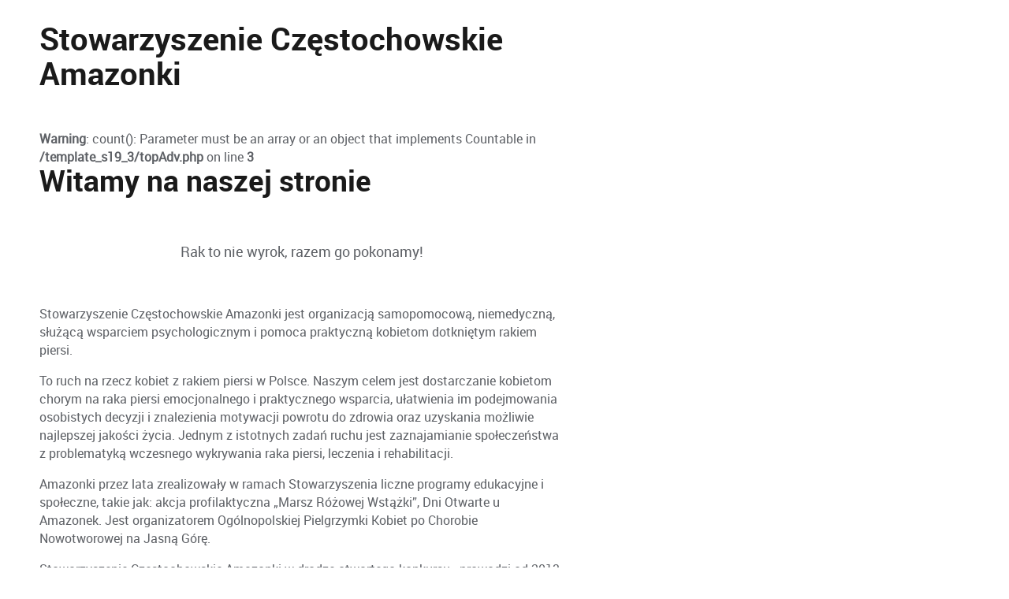

--- FILE ---
content_type: text/html; charset=utf-8
request_url: http://czestochowskieamazonki.pl/index.php?print=1
body_size: 2199
content:
<!DOCTYPE html>
<html xmlns="http://www.w3.org/1999/xhtml" dir="ltr" lang="pl" xml:lang="pl">
<head>
<title>Stowarzyszenie Częstochowskie Amazonki</title>
<meta name="description" content="" />
<meta name="keywords" content="" />
<meta name="author" content="PAD" />
<meta name="revisit-after" content="3 days" />
<meta name="robots" content="all" />
<meta name="robots" content="index, follow" />
<meta charset="UTF-8" />

<script type="text/javascript" src="http://czestochowskieamazonki.pl/template_s19_3/js/jquery.min.js"></script>
<script type="text/javascript" src="http://czestochowskieamazonki.pl/template_s19_3/js/jquery.mousewheel.js"></script>
<script type="text/javascript" src="http://czestochowskieamazonki.pl/template_s19_3/js/jquery.fancybox.js"></script>
<script type="text/javascript" src="http://czestochowskieamazonki.pl/template_s19_3/js/jquery.easing.js"></script>
<script type="text/javascript" src="http://czestochowskieamazonki.pl/template_s19_3/js/jquery.dropdown.js"></script>
<script type="text/javascript" src="http://czestochowskieamazonki.pl/template_s19_3/js/jquery.flexslider.js"></script>
<script type="text/javascript" src="http://czestochowskieamazonki.pl/template_s19_3/js/common.js"></script>
<script type="text/javascript" src="http://czestochowskieamazonki.pl/template_s19_3/js/swfobject.js"></script>
<script type="text/javascript" src="http://czestochowskieamazonki.pl/template_s19_3/js/fix_flash.js"></script>
<link rel="stylesheet" media="all" type="text/css" href="http://czestochowskieamazonki.pl/template_s19_3/css/fonts.css"/>
<link rel="stylesheet" media="all" type="text/css" href="http://czestochowskieamazonki.pl/template_s19_3/css/style.css"/>
<link rel="stylesheet" media="all" type="text/css" href="http://czestochowskieamazonki.pl/template_s19_3/css/jquery.fancybox.css"/>
<link rel="stylesheet" media="all" type="text/css" href="http://czestochowskieamazonki.pl/template_s19_3/css/addition.css"/>
<link rel="stylesheet" media="all" type="text/css" href="http://czestochowskieamazonki.pl/template_s19_3/css/print.css"/>
<link rel="shortcut icon" href="http://czestochowskieamazonki.pl/template_s19_3/images/favicon.ico" />
</head>
<body>	<script type="text/javascript">
	    print();
    </script>    
    
    <div id="content">
        <div id="content_txt">
        <h1 style="line-height: 1.1em">Stowarzyszenie Częstochowskie Amazonki</h1>
		<h2 class="hide">Strona główna</h2>
	<br />
<b>Warning</b>:  count(): Parameter must be an array or an object that implements Countable in <b>/template_s19_3/topAdv.php</b> on line <b>3</b><br />

    
	<ul class="printers printers-start">
    	<li><a href="/index.php?print=1" target="_blank" ><img src="template_s19_3/images/butPrint.png" alt="Drukuj zawartość bieżącej strony" id="btnPrint" /></a></li>
    </ul>

<div id="welcome"><h3>Witamy <span class="dot"></span><span>na naszej stronie</span></h3><p style="text-align: center;"><span style="font-size: large;"> </span></p>
<p style="text-align: center;"><span style="font-size: large;">Rak to nie wyrok, razem go pokonamy!</span></p>
<p> </p>
<p>Stowarzyszenie Częstochowskie Amazonki jest organizacją samopomocową, niemedyczną, służącą wsparciem psychologicznym i pomoca praktyczną kobietom dotkniętym rakiem piersi.</p>
<p>To ruch na rzecz kobiet z rakiem piersi w Polsce. Naszym celem jest dostarczanie kobietom chorym na raka piersi emocjonalnego i praktycznego wsparcia, ułatwienia im podejmowania osobistych decyzji i znalezienia motywacji powrotu do zdrowia oraz uzyskania możliwie najlepszej jakości życia. Jednym z istotnych zadań ruchu jest zaznajamianie społeczeństwa z problematyką wczesnego wykrywania raka piersi, leczenia i rehabilitacji.</p>
<p>Amazonki przez lata zrealizowały w ramach Stowarzyszenia liczne programy edukacyjne i społeczne, takie jak: akcja profilaktyczna „Marsz Różowej Wstążki”, Dni Otwarte u Amazonek. Jest organizatorem Ogólnopolskiej Pielgrzymki Kobiet po Chorobie Nowotworowej na Jasną Górę.</p>
<p>Stowarzyszenie Częstochowskie Amazonki w drodze otwartego konkursu   prowadzi od 2013 roku Częstochowskie Centrum Aktywności Seniorów - miejsce przyjazne Seniorom.</p>
<p><strong>Ruch Amazonek liczy obecnie</strong><strong> </strong> ok. 20 tys. członkiń, zrzeszonych w 207 Klubach i filiach, które w 1993 r. utworzyły Federację Polskich Klubów Kobiet po Mastektomii "Amazonki" <strong>z siedzibą w Warszawie, która następnie została przeniesiona do Poznania i obecnie działa jako Federacja Stowarzyszeń Amazonki</strong><strong>. </strong>Federacja jest członkiem międzynarodowych organizacji: "Reach to Recovery" i "Europa Donna".</p>
<p>Naszym symbolem stała się naturalnie Amazonka. Nawiązujemy w ten sposób do starożytnych Amazonek, kobiet niezwykle silnych, gotowych w walce o przetrwanie pozbawić się piersi. I taka jest każda z nas.</p></div><div class="socialWrapper"><div class="FBLike"><iframe src='http://www.facebook.com/plugins/like.php?href=http%3A%2F%2Fczestochowskieamazonki.pl%2F&amp;layout=standard&amp;show_faces=true&amp;width=400&amp;action=like&amp;font=tahoma&amp;colorscheme=&amp;height=32&amp;show_faces=false'  ></iframe></div><div class="Twitter"><iframe src="//platform.twitter.com/widgets/tweet_button.html" ></iframe></div><div class="clear"></div></div>        </div>
    </div>
    <div class="clear"></div>
</body>
</html>

--- FILE ---
content_type: text/css
request_url: http://czestochowskieamazonki.pl/template_s19_3/css/style.css
body_size: 6008
content:
body {color: #5e6166; margin: 0; padding: 0; font-family: robotoRegular, Tahoma, Arial, Helvetica, sans-serif; font-size: 1em; line-height: 1.438em; background: #dfdfdf}

/* Default */
form, fieldset {margin: 0; padding: 0; border: none}
legend {position:absolute; left: -9000em}
input, select, textarea {font-size: 1em; font-family: robotoRegular, Tahoma, Arial, Helvetica, sans-serif}

h2, h3, h4, h5, h6 {font-weight: normal; font-family: robotoBold; color: #1a1a1a; line-height: 1em}

blockquote {border-left: 5px solid #FF6699; padding: 5px 20px; margin: 0 10px}

a img {border: none}

/* Tools */
.hide {position: absolute; top: 0; left: -9000em; width: 1px; height: 1px;}
.clear {clear: both; padding: 0; margin: 0; font-size: 1px; line-height: 0; height:0;}
.br {display: block}
.bolder {font-weight: bold}
.noMargin {margin: 0}
.noOutline {outline: none !important}

/* Table */
table {border-collapse: collapse; border: 1px solid #FF6699}
table th {font-weight: bold; padding: 8px 10px 6px 10px; background: #FF6699; color: #fff; font-weight: normal; font-family: robotoBold, Tahoma, Arial, Helvetica, sans-serif; font-size: 1em; border: 1px solid #dfdfdf}
table td {padding: 5px; border: 1px solid #FF6699}

/* Skip linki*/
.skipLinks {margin: 0; padding: 0; position: absolute; top: 0; list-style: none;}
.skipLinks a {display: inline; left: -9000em; padding:5px 10px 7px 10px; position: absolute; text-decoration: none; z-index: 200; width: 150px; text-align: center} 
.skipLinks a:hover, .skipLinks a:focus, .skipLinks a:active {background: #FF0066; color: #fff; left: 0; top: 0; position: absolute; font-weight: normal; outline: 2px solid #fff}

/* Cookies */
#cookiesMsgWrp {width: 100%; background: #FF6699; color: #fff; overflow: hidden}
#cookiesMsg {width: 990px; margin: 0 auto; padding: 10px}
#cookiesMsg p {margin: 0}
#cookiesMsg a, #cookiesMsg a:visited {color: #fff; text-decoration: underline}
#cookiesMsg a:hover, #cookiesMsg a:focus {text-decoration: none}
#cookiesMsg a:focus {outline: 2px solid #fff}
#cookiesMsg a:hover:active {background: transparent; color: #fff; outline: none}

#mainWrapper {background: url("../images/bgMain.png") no-repeat center top}

/* Header */
#headerWrapper {width: 100%; height: 652px}
#header {width: 990px; margin: 0 auto; position: relative; z-index: 2; height: 652px}

#headerName {height: 130px; width: 530px; margin: 0 0 0 20px; overflow: hidden; padding: 36px 0 0 0}
#headerLogo {display: table-cell; vertical-align: middle; padding-right: 20px; min-width: 90px; height: 130px}
#headerLogo a, #headerLogo a:visited {color: #fff; padding: 5px; outline: none; display: inline-block; margin-left: 2px}
#headerLogo a:hover {text-decoration: none}
#headerLogo a:focus {outline: 2px solid #fff}
#headerLogo a:hover:active {outline: none !important}
#headerLogo p {display: block; margin: 0}

#mainHead {color: #fff; font-family: robotoBold; font-size: 1.563em; font-weight: normal; margin: 0; display: table-cell; vertical-align: middle; line-height: 1em; text-align: left}

#fontWrapper {position: absolute; right: 120px; top: 17px; font-size: 0.875em; color: #fff}
#fonts {position: relative}
#fontWrapper p {margin: 0 0 0 0; display: inline-block; vertical-align: top}
#fontWrapper ul {margin: 3px 0 0 0; padding: 0; display: inline-block; vertical-align: top}
#fontWrapper li {list-style-type: none; display: inline-block; vertical-align: top}
.fontDefault {margin-left: 17px}
.fontBigger {margin-left: 6px}
.fontBig {margin-left: 2px; margin-right: 20px}
#fontWrapper a:focus {outline: 2px solid #FFFFFF}
#fontWrapper a:hover:active {outline: none}

#contrast {position: absolute; right: 20px; top: 14px; font-size: 0.875em; margin: 0 0 0 0; color: #fff}
#contrast a, #contrast a:visited {display: block; padding: 3px 3px 4px 3px; color: #fff; text-decoration: none}
#contrast a:hover {text-decoration: underline; color: #FFFFFF}
#contrast a:focus {outline: 2px solid #FFFFFF; text-decoration: none}
#contrast a:hover:active {text-decoration: underline; outline: none}
#contrast img {margin-left: 10px; vertical-align: -4px}

#mobile {position: absolute; right: 315px; top: 10px; font-size: 0.875em; margin: 4px 0 0 0}
#mobile a, #mobile a:visited {display: block; padding: 3px 2px; color: #fff; text-decoration: none}
#mobile a:hover {text-decoration: underline; color: #FFFFFF}
#mobile a:focus {outline: 2px solid #FFFFFF; text-decoration: none}
#mobile a:hover:active {text-decoration: underline; outline: none}
#mobile img {margin-left: 10px; vertical-align: -6px}

#bip {position: absolute; right: 285px; top: 85px; margin: 0}
#bip a {padding: 2px}
#bip a:focus {outline: 2px solid #FFFFFF;}
#bip a:hover:active {outline: none}

/* Search */
#searchWrapper {position: absolute; right: 0; top: 75px}
#searchForm {position: relative}
.inSearch {border: 2px solid transparent; line-height: 56px; height: 56px; -webkit-border-top-left-radius: 15px; -webkit-border-bottom-right-radius: 15px; -moz-border-radius-topleft: 15px; -moz-border-radius-bottomright: 15px; border-top-left-radius: 15px; border-bottom-right-radius: 15px; background: #fff; padding: 0 50px 0 20px; width: 190px}
.inSearch:focus {background: #000; color: #fff; border-color: #FF6699}
.btnSearch {position: absolute; right: 15px; top: 17px}
.btnSearch:focus {outline: 2px solid #FF6699}
.btnSearch:hover:active {outline: none}

/* Top menu */
#menuTop {position: absolute; left: 0; top: 165px; width: 990px; font-family: robotoBold; z-index: 20}
#menuTop ul {margin: 0; padding: 0}
#menuTop ul li {list-style-type: none; display: inline-block; position: relative}

#menuTop ul li a, #menuTop ul li a:visited {font-size: 1.125em; text-decoration: none; color: #fff; background: url("../images/menuTopSep.png") no-repeat left 18px; padding: 20px 25px 18px 25px; transition: all 0.3s linear; -webkit-transition: all 0.3s linear; -moz-transition: all 0.3s linear; -o-transition: all 0.3s linear; display: block}
#menuTop ul li a:hover, #menuTop ul li a:focus, #menuTop ul li.hover a, #menuTop ul li a.selected {color: #FF6699}
#menuTop ul li:first-child a {background-image: none}

#menuTop ul li ul {position: absolute; left: -9000em; top: 51px; background: url("../images/bgMenuTop.png") no-repeat; width: 215px; -webkit-border-bottom-left-radius: 15px; -moz-border-radius-bottomleft: 15px; border-bottom-left-radius: 15px; padding-top: 8px; overflow: hidden; margin: 2px}
#menuTop ul li.hover ul {left: 25px}
#menuTop ul li ul li {display: block}
#menuTop ul li ul li:first-child {-webkit-border-top-right-radius: 15px; -moz-border-radius-topright: 15px; border-top-right-radius: 15px; overflow: hidden}

#menuTop ul li ul li a, #menuTop ul li ul li a:visited {display: block; background: #fff; color: #6b6e73 !important; font-size: 1em; border-top: 1px dotted #8f8f8f; padding: 15px 25px 15px 25px; line-height: 1em; }
#menuTop ul li ul li:first-child a {border: none}
#menuTop ul li ul li a:hover, #menuTop ul li ul li a:focus, #menuTop ul li ul li a.selected {background: #000; color: #FF6699 !important}

#menuTop ul li a:focus {outline: 2px solid #FFFFFF}
#menuTop ul li a:hover:active {outline: none}

/* Slider */
#slider {position: absolute; left: 0; top: 226px; width: 990px; height: 426px; z-index: 10}
#slider img {overflow: hidden; -webkit-border-bottom-right-radius: 160px; -moz-border-radius-bottomright: 160px; border-bottom-right-radius: 160px; overflow: hidden; width: 725px; display: block; -moz-border-radius-topleft: 160px; -webkit-border-top-left-radius: 160px; border-top-left-radius: 160px}
#slider .headerBanner {}
.slides {margin: 0; padding: 0}
#slider .headerBannerText {height: 200px; display: table; position: absolute; left: 725px; top: 0; z-index: 50; width: 265px; max-height: 200px; overflow: hidden}
#slider h3 {margin: 0; display: table-cell; vertical-align: middle; color: #fff; font-size: 1.813em; padding: 20px; line-height: 1em}
#slider h3 a, #slider h3 a:visited {color: #fff; display: inline-block}
#slider h3 a:hover {text-decoration: none}
#slider h3 a:focus {outline: 2px solid #fff}
#slider h3 a:hover:active {outline: none}

.flex-direction-nav {position: absolute; left: 0; top: 20px; margin: 0; padding: 0; z-index: 30}
.flex-direction-nav li {list-style-type: none}
.flex-prev, .flex-next {display: block; width: 50px; height: 45px; overflow: hidden}
#slider .flex-prev img, #slider .flex-next img {display: block; width: 50px; height: 45px; -webkit-border-radius: 0; -moz-border-radius: 0; border-radius: 0}
.flex-prev {position: absolute; left: -20px; top: 210px}
.flex-next {position: absolute; left: 960px; top: 210px}
.flex-prev:focus, .flex-next:focus {outline: 2px solid #fff}
.flex-prev:hover:active, .flex-next:hover:active {outline: none}

.flex-pauseplay {position: absolute; right: 28px; top: 230px; margin: 0; padding: 0; z-index: 30}
.flex-pauseplay a, .flex-pauseplay a:visited {display: block}
.flex-pauseplay a:focus {outline: 2px solid #fff}
.flex-pauseplay a:hover:active {outline: none}
.flex-pauseplay img {display: block}
#slider .flex-pauseplay img {display: block; width: 50px; height: 45px; -webkit-border-radius: 0; -moz-border-radius: 0; border-radius: 0}

.flex-control-nav {margin: 0; padding: 10px 0 10px 5px; position: absolute; left: 20px; top: 370px; background: transparent; z-index: 10}
.flex-control-nav li {display: inline-block; margin-right: 5px}
.flex-control-nav a, .flex-control-nav a:visited {color: #fff; display: block}
.flex-control-nav a:focus {outline: 2px solid #000 !important}
.flex-control-nav a:hover:active {outline: none !important; background: transparent}
#slider .flex-control-nav img {width: 18px; height: 18px; -webkit-border-radius: 0; -moz-border-radius: 0; border-radius: 0}

#bgPhoto {position: absolute; left: 0; top: 226px; z-index: 6; width: 725px; height: 426px; background: #fff; -moz-border-radius-topleft: 160px; -webkit-border-top-left-radius: 160px; border-top-left-radius: 160px; -webkit-border-bottom-right-radius: 160px; -moz-border-radius-bottomright: 160px; border-bottom-right-radius: 160px;}
#bgSlider {position: absolute; right: 0; top: 226px; z-index: 5; width: 420px; height: 426px; background: #FF6699; -webkit-border-bottom-right-radius: 160px; -moz-border-radius-bottomright: 160px; border-bottom-right-radius: 160px;}
#bgCloud {width: 53px; height: 53px; background: url("../images/bgCloud.png") no-repeat; position: absolute; left: 0; top: 652px}

#modulesTopWrapper {background: url("../images/bgModules.png") no-repeat center top; height: 474px; width: 100%; margin-top: -160px; margin-bottom: -50px}
#modulesTop {padding-top: 160px; width: 990px; margin: 0 auto; text-align: center}
#modulesTop .module {width: 33%; display: inline-block; vertical-align: top; color: #6b6e73; background: url("../images/modBorder.png") no-repeat left top; margin-top: 45px; text-align: center; position: relative}
#modulesTop .module:first-child {background: none}

#modulesTop .module h2 {margin: 0; padding: 75px 0 20px 0; color: #1a1a1a}
#modulesTop .module p {margin: 0}
#modulesTop .module .module_content {padding: 0 40px 20px 40px}

#modulesTop #mod_calendar .module_icon {background: url("../images/icoCalendar.png") no-repeat left top; width: 48px; height: 49px; position: absolute; left: 50%; top: 0; margin-left: -24px}
#modulesTop #mod_location .module_icon {background: url("../images/icoLocation.png") no-repeat center top; width: 36px; height: 49px; position: absolute; left: 50%; top: 0; margin-left: -18px}
#modulesTop #mod_gallery .module_icon {background: url("../images/icoGallery.png") no-repeat center top; width: 48px; height: 43px; position: absolute; left: 50%; top: 0; margin-left: -24px}

#modulesTop .module a, #modulesTop .module a:visited {color: #6b6e73; text-decoration: none; padding: 2px; display: inline-block}
#modulesTop .module a:hover {text-decoration: underline}
#modulesTop .module a:focus {outline: 2px solid #6b6e73}
#modulesTop .module a:hover:active {outline: none}

.nameDay {display: block}

#contentMainWrapper {width: 100%; margin-top: 0}
#contentIn {width: 990px; margin: 0 auto; padding: 0 0 50px 0; position: relative}

#crumbpath {font-family: robotoRegular; font-size: 0.875em; padding: 20px 30px 20px 30px}
#crumbpath a, #crumbpath a:visited {color: #1a1a1a; text-decoration: none; padding: 2px}
#crumbpath a.last, #crumbpath a.last:visited {color: #1a1a1a; font-family: robotoBold}
#crumbpath a:hover {text-decoration: underline}
#crumbpath a:focus {outline: 2px solid #1a1a1a}
#crumbpath a:hover:active {outline: none}
#crumbpath .here {margin-right: 10px}
.pathSep {margin: 0 10px; font-size: 0.769em; vertical-align: 1px}

#menuCol {width: 245px; float: left}
#content {width: 725px; float: left; margin-left: 20px}

.colMenu {margin: 0 0 20px 0; padding: 0; width: 245px; position: relative; z-index: 30;}

.colMenu li {list-style-type: none; position: relative} 
.colMenu ul {margin: 0; padding: 0; position: absolute; left: -9000em; top: 0; width: 245px; z-index: 2}

.colMenu li a, .colMenu li a:visited {display: block; color: #1a1a1a; font-size: 1.063em; font-family: robotoBold; text-decoration: none; background: url("../images/icoArr.png") no-repeat -60px 18px; padding: 12px 50px 16px 30px; border-top: 1px dotted #7f7f7f; transition: color 0.3s linear; -webkit-transition: color 0.3s linear; -moz-transition: color 0.3s linear; -o-transition: color 0.3s linear; transition: background-color 0.3s linear; -webkit-transition: background-color 0.3s linear; -moz-transition: background-color 0.3s linear; -o-transition: background-color 0.3s linear;}

.colMenu li a:hover, .colMenu li a:focus, .colMenu li.hover a, .colMenu li a.selected {background-color: #FF6699; color: #fff; background-position: 210px 18px}

.colMenu li a:focus {outline: 2px solid #1a1a1a}
.colMenu li li a:focus {outline: 2px solid #1a1a1a}
.colMenu li a:hover:active {outline: none}

.colMenu li.hover ul {left: 245px}
.colMenu li.hover ul ul {left: -9000em}
.colMenu li ul li.hover ul {left: 245px}

#menuCol .colMenu li ul li a, #menuCol .colMenu li ul li a:visited {color: #fff; background: #FF6699; padding: 12px 30px 16px 30px}
#menuCol .colMenu li.hover ul li a:focus, #menuCol .colMenu li.hover ul li a:hover, #menuCol .colMenu li.hover ul li.hover a, #menuCol .colMenu li.hover ul li a.selected {background: #1a1a1a; position: relative; z-index: 100}

#menuCol .colMenu li ul li li a, #menuCol .colMenu li ul li li a:visited {color: #fff; background: #1a1a1a; padding: 12px 30px 16px 30px}
#menuCol .colMenu li.hover ul li li a:focus, #menuCol .colMenu li.hover ul li li a:hover, #menuCol .colMenu li.hover ul li li.hover a, #menuCol .colMenu li.hover ul li li a.selected {background: #FF6699; position: relative; z-index: 100}

.eurzad {width: 245px;  margin-bottom: 20px}

.eurzad a, .eurzad a:visited {color: #fff; display: block; background: #FF6699 url("../images/icoArr.png") no-repeat 210px 20px; text-decoration: none; font-family: robotoBold; font-size: 1.688em; padding: 15px 30px 17px 30px; transition: background-color 0.3s linear; -webkit-transition: background-color 0.3s linear; -moz-transition: background-color 0.3s linear; -o-transition: background-color 0.3s linear; -webkit-border-top-left-radius: 15px; -webkit-border-bottom-right-radius: 15px; -moz-border-radius-topleft: 15px; -moz-border-radius-bottomright: 15px; border-top-left-radius: 15px; border-bottom-right-radius: 15px;}
.eurzad a:hover, .eurzad a:focus {background-color: #1a1a1a}
.eurzad a:focus {outline: 2px solid #FF6699}
.eurzad a:focus:active {outline: none}

#modulesLeftWrapper {margin-bottom: 20px; color: #fff}
#modulesLeftWrapper .module {margin-bottom: 20px}
#modulesLeftWrapper h2 {font-size: 1.688em; color: #fff; margin: 0; padding: 20px 30px 20px 30px}
#modulesLeftWrapper .module_content {padding: 0 30px 30px 30px}

#mod_questionnaire {-webkit-border-top-left-radius: 15px; -webkit-border-bottom-right-radius: 15px; -moz-border-radius-topleft: 15px; -moz-border-radius-bottomright: 15px; border-top-left-radius: 15px; border-bottom-right-radius: 15px; background: #FF0066 url("../images/icoPoll.png") no-repeat 180px 15px}

#mod_questionnaire legend {position: relative; left: 0; width: 185px}
#mod_questionnaire ul {margin: 0; padding: 20px 0}
#mod_questionnaire ul li {list-style-type: none; margin-bottom: 10px; font-family: robotoBold}
#mod_questionnaire input:focus {outline: 2px solid #fff}
#mod_questionnaire .label {display: block; margin: -22px 0 0 25px}

#mod_questionnaire .button, #mod_questionnaire .button:visited {-webkit-border-top-left-radius: 15px; -webkit-border-bottom-right-radius: 15px; -moz-border-radius-topleft: 15px; -moz-border-radius-bottomright: 15px; border-top-left-radius: 15px; border-bottom-right-radius: 15px; border: 1px solid #fff; background: #000; color: #fff; font-family: robotoBold; cursor: pointer; display: block; margin-bottom: -30px; width: 100%; padding: 8px 0 11px 0; transition: all 0.3s linear; -webkit-transition: all 0.3s linear; -moz-transition: all 0.3s linear; -o-transition: all 0.3s linear; text-decoration: none; text-align: center}
#mod_questionnaire .button:focus, #mod_questionnaire .button:hover {background-color: #FF6699; border-color: #FF6699}
#mod_questionnaire .button:focus {outline: 2px solid #fff}
#mod_questionnaire .button:focus:active {outline: none}

#mod_questionnaire .qBar {height: 5px; background-color: #c9c9c9; margin: 5px 0 20px 0}
#mod_questionnaire .qAnswer {display: inline; font-family: robotoBold}
#mod_questionnaire .qPercent {display: inline; color: #c9c9c9; margin-left: 10px}

#modulesLeftWrapper .buttonWrapper {padding: 0 0 20px 0}

#mod_contact {-webkit-border-top-left-radius: 15px; -webkit-border-bottom-right-radius: 15px; -moz-border-radius-topleft: 15px; -moz-border-radius-bottomright: 15px; border-top-left-radius: 15px; border-bottom-right-radius: 15px; background: #FF6699 url("../images/icoContact.png") no-repeat 180px 15px}

#mod_contact a, #mod_contact a:visited {color: #fff; display: inline-block; max-width: 215px; overflow: hidden}
#mod_contact a:focus, #mod_contact a:hover {text-decoration: none}
#mod_contact a:focus {outline: 2px solid #fff}
#mod_contact a:hover:active {outline: none}

#advertsLeftWrapper {text-align: center; width: 245px; overflow: hidden; margin: 0 0 20px 0}
.advertLeft {margin-bottom: 20px; text-align: center; border-bottom: 1px dotted #7f7f7f; padding-bottom: 20px}
.advertLeft img {max-width: 245px; height: auto}
.advertLeft a, .advertLeft a:visited {color: #1a1a1a}
.advertLeft a:focus {outline: 2px solid #1a1a1a}
.advertLeft a:hover:active {outline: none}

#advertsTopWrapper {text-align: center; padding: 10px; margin-bottom: 20px}
.advertTop {margin-bottom: 10px; border-bottom: 1px dotted #7f7f7f; padding-bottom: 20px}
.advertTop img {max-width: 660px; height: auto}
.advertTop a, .advertTop a:visited {color: #1a1a1a}
.advertTop a:focus {outline: 2px solid #1a1a1a}
.advertTop a:hover:active {outline: none}

#advertsLeftWrapper table, #advertsTopWrapper table {border: none}
#advertsLeftWrapper td, #advertsTopWrapper td {border: none}

#content_txt {padding: 0 30px}

#content_txt a, #content_txt a:visited {color: #FF6699}
#content_txt a:hover, #content_txt a:focus {text-decoration: none}
#content_txt a:focus {outline: 2px solid #FF6699}
#content_txt a:hover:active {outline: none}

#content_txt img {max-width: 665px; height: auto}

#content_txt table {max-width: 665px; overflow: hidden}

#welcome {margin-bottom: 60px;}

.printers {margin: 0; padding: 0; float: right; position: absolute; right: 30px; top: 75px}
.printers li {list-style-type: none; display: inline-block; margin-left: 5px}
.printers-start {position: relative; width: auto; right: 0; top: 10px}
.printTop {top: -40px}

#welcome h3, .articleWrapperHome h3, #content_txt h2 {font-family: robotoBold; font-size: 2.313em; margin: 0 0 20px 0; padding: 0 60px 0 0}
.articleWrapperHome h3 {font-size: 1.125em; position: relative; top: -40px; left: 30px; margin-bottom: -20px}
.articleWrapperHome {background: #fff; margin: 70px -30px 0 -30px}

.article {border-bottom: 1px solid #dfdfdf; position: relative; padding: 90px 0 30px 0}
.highlightArt {border: 1px solid #FF6699}

.article h4 {margin: 0 245px 0 0; padding: 0; font-size: 2.313em}
.article h4.noMargin {margin-right: 30px}

.leadTxt {margin: 0 245px 0 0}
.leadTxt.noMargin {margin-right: 30px}

.articleInfo {position: absolute; top: 30px; right: 30px}
.article .authorName {float: right; margin: 0 0 0 30px; font-size: 0.875em; -webkit-border-top-left-radius: 15px; -webkit-border-bottom-right-radius: 15px; -moz-border-radius-topleft: 15px; -moz-border-radius-bottomright: 15px; border-top-left-radius: 15px; border-bottom-right-radius: 15px; background: #FF6699; color: #fff; position: relative; padding: 5px 30px}

.article .artDate {float: right; margin: 5px 0 0 0; font-size: 0.750em}

.textWrapper {border-left: 5px solid #FF6699; padding-left: 25px}

#content_txt .article h4 a, #content_txt .article h4 a:visited {display: inline-block; color: #1a1a1a; text-decoration: none}
#content_txt .article h4 a:hover {text-decoration: underline}
#content_txt .article h4 a:hover:active {outline: none}

#content_txt .photo {display: block; width: 214px; height: 167px}
#content_txt .photo span {position: absolute; left: -9000em; top: 62px; display: block}
#content_txt .photo:hover span, #content_txt .photo:focus span {left: 86px}
#content_txt .photo img {display: block; width: 214px; height: 167px; overflow: hidden}
#content_txt .photo span img {display: block; width: 50px; height: 45px}

.photoWrapper {position: absolute; right: 0; top: 90px; width: 214px; min-height: 167px}

.minHeight {min-height: 150px}

.leadArticle {font-family: robotoBold}

.artDate {font-size: 0.750em}

#content_txt .more, #content_txt .more:visited {border: 1px solid #000; background: #fff; -webkit-border-top-left-radius: 15px; -webkit-border-bottom-right-radius: 15px; -moz-border-radius-topleft: 15px; -moz-border-radius-bottomright: 15px; border-top-left-radius: 15px; border-bottom-right-radius: 15px; color: #000; font-family: robotoBold; cursor: pointer; display: inline-block; padding: 9px 30px 10px 30px; transition: all 0.3s linear; -webkit-transition: all 0.3s linear; -moz-transition: all 0.3s linear; -o-transition: all 0.3s linear; text-decoration: none; text-align: center; margin-left: 30px}
#content_txt .more:hover, #content_txt .more:focus {background-color: #FF6699; color: #fff; border-color: #FF6699}
#content_txt .more:focus {outline: 2px solid #000}
#content_txt .more:hover:active {outline: none}

.socialWrapper {margin: 40px -30px 0 -30px; padding: 20px 30px; border-top: 1px solid #cacaca}
.FBLike iframe, .Twitter iframe {border: none; height: 30px}
.FBLike, .Twitter {display: inline-block}

#gotoTopWrapper {position: absolute; right: 30px; bottom: 15px; z-index: 5}
#gotoTopWrapper a, #gotoTopWrapper a:visited {color: #1a1a1a; background: url("../images/icoTop.png") no-repeat 2px 2px; text-decoration: none; padding: 2px 2px 2px 22px}
#gotoTopWrapper a:hover {text-decoration: underline}
#gotoTopWrapper a:focus {outline: 2px solid #1a1a1a}
#gotoTopWrapper a:hover:active {outline: none}

#footerWrapper {width: 100%; background: url("../images/bgFooter.png") no-repeat top center; height: 290px}
#footer {width: 990px; margin: 0 auto}

#menuBottom ul {margin: 0; padding: 20px 0 40px 20px; width: auto}
#menuBottom ul, #menuBottom li {border: none; display: inline-block; margin-right: 20px}

#menuBottom a, #menuBottom a:visited {background: none; color: #1a1a1a; border: none; font-size: 0.875em; font-family: robotoBold; padding: 0 0}
#menuBottom a:hover, #menuBottom a.selected {text-decoration: underline; color: #FF6699}
#menuBottom a:focus {outline: 2px solid #FF6699; color: #FF6699}
#menuBottom a:focus:active {outline: none}

#logosPAD {padding: 0}
#logosPAD ul {margin: 0; padding: 0}
#logosPAD ul li {list-style-type: none; display: inline-block; margin-right: 30px}
#logosPAD img {display: block}
#logosPAD p {margin: -70px 0 0 340px}

#logosPAD a:focus {outline: 2px solid #FF6699; display: block}
#logosPAD a:hover:active {outline: none}

/*Paging*/
.pagination {background: #dfdfdf; padding: 10px 0 0 0}
.pagination p {margin: 0 0 0 30px}
.pagination ul {text-align: center}
.pagination ul li {list-style-type: none; display: inline-block; margin-right: 10px; vertical-align: top}

#content_txt .pagination span {color: #5e6166; display: block; padding: 2px}
#content_txt .pagination a, #content_txt .pagination a:visited {color: #1a1a1a; text-decoration: none; padding: 2px; display: block; transition: color 0.3s linear; -webkit-transition: color 0.3s linear; -moz-transition: color 0.3s linear; -o-transition: color 0.3s linear;}
#content_txt .pagination a:hover {text-decoration: underline; color: #FF6699}
#content_txt .pagination a:focus {outline: 2px solid #FF6699; color: #FF6699}

#content_txt .btnNext, #content_txt .btnNext:visited, #content_txt .btnEnd, #content_txt .btnEnd:visited {background: url("../images/arrRight.png") no-repeat right 6px; padding-right: 22px !important}
#content_txt .btnNext:hover, #content_txt .btnNext:focus, #content_txt .btnEnd:hover, #content_txt .btnNext:focus {background-position: right -34px}
#content_txt .btnPrev, #content_txt .btnPrev:visited, #content_txt .btnStart, #content_txt .btnStart:visited {background: url("../images/arrLeft.png") no-repeat left 6px; padding-left: 22px !important}
#content_txt .btnPrev:hover, #content_txt .btnPrev:focus, #content_txt .btnStart:hover, #content_txt .btnStart:focus {background-position: left -34px}
#content_txt .pagination a:hover:active {outline: none !important}

p.authorName {float: right; font-size: 0.875em; -webkit-border-top-left-radius: 15px; -webkit-border-bottom-right-radius: 15px; -moz-border-radius-topleft: 15px; -moz-border-radius-bottomright: 15px; border-top-left-radius: 15px; border-bottom-right-radius: 15px; background: #2b6604; color: #fff; position: relative; padding: 5px 30px}
.authorName span {display: block; width: 8px; height: 8px; background: url("../images/bgAuthor.png") no-repeat; position: absolute; left: 0; bottom: -8px}

.articleWrapper {background: #fff; margin: 30px -30px 0 -30px}

.filesHead, .galHead, .sitemapHeader, .header {-webkit-border-top-left-radius: 15px; -webkit-border-bottom-right-radius: 15px; -moz-border-radius-topleft: 15px; -moz-border-radius-bottomright: 15px; border-top-left-radius: 15px; border-bottom-right-radius: 15px; background: #000; color: #fff; display: inline-block; margin: 30px 0 0 -30px; padding: 9px 30px 10px 30px}

.galleryWrapper {margin: 20px -30px 40px -10px; padding: 0}
.galleryWrapper .photoWrapper {position: relative; display: inline-block; top: 0; left: 0; right: 0; vertical-align: top; margin-right: 20px; margin-bottom: 30px}
.galleryWrapper .photoWrapper p {margin: 0; text-align: center; padding: 5px 10px}

.filesWrapper ul {margin: 20px 0 20px 0; padding: 0}
.filesWrapper li {list-style-type: none}
.filesWrapper li h4 {margin: 0; padding: 5px 0; font-family: robotoBold}
#content_txt .filesWrapper li h4 a, #content_txt .filesWrapper li h4 a:visited {background: url("../images/arrRight.png") no-repeat 0 4px; padding: 0 0 0 22px; color: #1a1a1a; text-decoration: none; transition: color 0.3s linear; -webkit-transition: color 0.3s linear; -moz-transition: color 0.3s linear; -o-transition: color 0.3s linear;}
#content_txt .filesWrapper li h4 a:hover {text-decoration: underline; color: #FF6699; background-position: left -36px}
#content_txt .filesWrapper li h4 a:focus {outline: 2px solid #FF6699; color: #FF6699; background-position: left -36px}
#content_txt .filesWrapper li h4 a:hover:active {outline: none}
.filesWrapper li span {font-family: robotoRegular; font-size: 0.857em}

.infoWrapper {background: #fff; font-size: 0.875em; padding: 10px 30px 0px 30px; margin: 20px -30px 10px -30px; border-bottom:1px solid #e5e5e5}
.infoWrapper h3 {font-size: 1.143em; color:#555; margin:5px 0 5px 0; padding:0 0 10px 0; }
.infoWrapper h3 a {padding:0 0 0 15px; color:#555; text-decoration:none; background:url("../images/icoPlus.png") no-repeat 2px 6px;}
.infoWrapper h3 a:focus {outline: 2px solid #FF6699}
.infoWrapper h3 a:hover:active {outline: none}
.infoWrapper table { margin:0 0 20px 0; width:100% !important; border:none;}
.infoWrapper table th,
.infoWrapper table td { padding: 5px 15px;}
.infoWrapper table th { vertical-align: top; border:none; border-bottom:1px solid #e2e2e2; color:#555; width:32%; font-weight:normal; background:none; text-align:left;}
.infoWrapper table td { border:none; border-bottom:1px solid #e2e2e2; width:50%}

#metryka { margin-top:20px;}

#histZmian table td { width:auto;}
#histZmian table th:first-child { width:22% !important; }
#histZmian table th { width:20% !important; border-bottom:2px solid #e2e2e2; padding:10px;}
#histZmian table th:last-child { width:35% !important}
#histZmian a {display: inline-block}

.sitemap {margin: 0 0 20px 0; padding: 0}
.sitemap ul {margin: 10px 0; padding: 0 20px}
.sitemap li {list-style-type: none}
.sitemapHeader {margin-bottom: 20px}

#searchWrapperAdv {background: #fff; padding: 20px}
#searchWrapperAdv label {display: inline-block; width: 270px; text-align: right; font-family: robotoBold; padding-right: 20px}
#searchWrapperAdv input {margin-bottom: 10px}

.ui-datepicker-trigger {cursor: pointer; vertical-align: -8px; background: none}
.ui-datepicker-trigger img {display: block}
.datepicker {margin-right: 10px}
table.ui-datepicker-calendar th {font-family: robotoBold; font-weight: normal}
.ui-datepicker-next {text-align: right}
.ui-datepicker-prev, .ui-datepicker-next {margin-top: 5px}
.ui-datepicker-trigger:focus {outline: 2px solid #FF6699}
.ui-datepicker-trigger:focus:active {outline: none}

#contentWrapper input[type="text"], #contentWrapper select, #contentWrapper textarea {border: 1px solid #FF6699; line-height: 38px; height: 38px; padding: 0 10px}
#contentWrapper textarea {height: auto}
#contentWrapper input[type="text"]:focus, #contentWrapper select:focus, #contentWrapper textarea:focus {outline: 2px solid #FF6699; background: #fafafa}

.txtWrapper .butWarapper .button {-webkit-border-top-left-radius: 15px; -webkit-border-bottom-right-radius: 15px; -moz-border-radius-topleft: 15px; -moz-border-radius-bottomright: 15px; border-top-left-radius: 15px; border-bottom-right-radius: 15px; border: 1px solid #000; background: #000; color: #fff; font-family: robotoBold; cursor: pointer; display: block; margin-bottom: -30px; padding: 8px 30px 11px 30px; transition: all 0.3s linear; -webkit-transition: all 0.3s linear; -moz-transition: all 0.3s linear; -o-transition: all 0.3s linear; text-decoration: none; text-align: center}
.txtWrapper .butWarapper .button:focus, .txtWrapper .butWarapper .button:hover {background-color: #FF6699; border-color: #FF6699}
.txtWrapper .butWarapper .button:focus {outline: 2px solid #000}
.txtWrapper .butWarapper .button:hover:active {outline: none}

.f_contact {margin: 20px 0; background: #fff; padding: 20px}
.inputborder {margin: 5px 0 25px 0}
#captcha {margin-left: 10px}
.inputAgree {margin-top: 20px}
.inputAgree label {margin: -21px 0 20px 25px; display: block}
.butWarapper {margin: 0 0 30px 0}
.inputAgree input:focus {outline: 2px solid #FF6699}

#sendForm {-webkit-border-top-left-radius: 15px; -webkit-border-bottom-right-radius: 15px; -moz-border-radius-topleft: 15px; -moz-border-radius-bottomright: 15px; border-top-left-radius: 15px; border-bottom-right-radius: 15px; border: 1px solid #000; background: #000; color: #fff; font-family: robotoBold; cursor: pointer; display: block; margin-bottom: -30px; padding: 8px 30px 11px 30px; transition: all 0.3s linear; -webkit-transition: all 0.3s linear; -moz-transition: all 0.3s linear; -o-transition: all 0.3s linear; text-decoration: none; text-align: center}
#sendForm:focus, #sendForm:hover {background-color: #FF6699; border-color: #FF6699}
#sendForm:focus {outline: 2px solid #000}
#sendForm:hover:active {outline: none}

.txt_err {color: #9e0039; border: 1px solid #9e0039; background: #ffeeee; padding: 20px; margin: 20px 0; text-align: center}
.txt_err a, .txt_err a:visited {color: #9e0039 !important}
.txt_err ul {padding: 0}
.txt_err li {list-style-type: none}
.txt_err h4 {margin: 0}

.txt_msg {color: #007b0c; border: 1px solid #007b0c; background: #effff1; padding: 20px; margin: 20px 0; text-align: center}

/* Search */
.searchTxt {border-bottom: 1px solid #cacaca; padding-bottom: 10px; margin-bottom: 50px}
.searchList {margin-top: 40px}

#content_txt .searchTxt h3 {margin: 0; padding: 0; font-size: 2.313em}

#content_txt .searchTxt a, #content_txt .searchTxt a:visited {display: inline-block; color: #1a1a1a; text-decoration: none}
#content_txt .searchTxt a:hover {text-decoration: underline}
#content_txt .searchTxt a:hover:active {outline: none}

#content_txt .txtMessage iframe {border: 3px solid #FF6699; margin-top: 20px}
#content_txt .txtMessage small a, #content_txt .txtMessage small a:visited {color: #FF6699 !important}

#content_txt .qBar {background-color: #FF6699; height: 5px; margin: 5px 0 20px 0;}
#content_txt .qAnswer {display: inline; font-family: robotoBold}
#content_txt .qPercent {display: inline; margin-left: 10px}

#content_txt .submenu {background: #fff; margin: 0 -30px 20px -30px; padding: 10px 30px; border: none}
#content_txt .submenu li {background: url("../images/icoSep.png") no-repeat 0 10px ; display: inline-block; list-style-type: none; margin-right: 13px; padding: 0 0 0 15px}
#content_txt .submenu li:first-child {background: none; padding: 0}
#content_txt .submenu li a, #content_txt .submenu li a:visited {text-decoration: none; color: #FF6699}
#content_txt .submenu li a:hover {text-decoration: underline}
#content_txt .submenu li a:focus {text-decoration: none}

#block {background: #000; color: #fff; text-align:center; margin:50px auto; padding:50px 20px; width:60%; min-height:200px; box-shadow: 0 0 5px #aaa; -moz-box-shadow: 0 0 5px #aaa; -webkit-box-shadow: 0 0 5px #aaa; }
#block h1 {line-height: 1em}

#systemMode {width: 1px; height: 1px; background: url("../images/transparent.png"); position: absolute; left: -9000em}

#copyright {width: 600px; margin: 20px auto; font-size: 0.9em; text-align: center; clear:both}
#copyright a, #copyright a:visited {color: #1a1a1a; display: inline-block}
#copyright a:hover {text-decoration: none}
#copyright a:focus {text-decoration: none; outline: 2px solid #1a1a1a}
#copyright a:hover:active {outline: none}

--- FILE ---
content_type: text/css
request_url: http://czestochowskieamazonki.pl/template_s19_3/css/print.css
body_size: 152
content:
body {background: #fff; }
body h1 {color: #1a1a1a; font-size: 2.5em; font-family: robotoBold}

.printers {display: none}
.socialWrapper {display: none}


--- FILE ---
content_type: application/javascript
request_url: http://czestochowskieamazonki.pl/template_s19_3/js/common.js
body_size: 1985
content:
$(document).ready(function(){ 

    $("#tm").accessibleDropDown();
    $(".colMenu").accessibleDropDown();
    
    $("a.fancybox").fancybox({
        overlayOpacity	: 0.9,
        overlayColor	: settings.overlayColor,
        titlePosition 	: 'outside',
        titleFromAlt    : true,
        titleFormat	: function(title, currentArray, currentIndex, currentOpts) {
            return '<span id="fancybox-title-over">Zdjęcie ' + (currentIndex + 1) + ' / ' + currentArray.length + '</span>' + (title.length ? ' &nbsp; ' + title.replace(settings.zoomPhoto, '') : '') ;
        }
    });
    
    $('#cclose').on('click', function(evt){
        evt.preventDefault();
        setCookie("cookieOK", 1, 365);
        $('#cookiesMsgWrp').stop().animate({'height': 0}, 300);
    });
    
    $('a').on('click', function(){
       $(this).not('.photo, .flex-play, .flex-pause, .flex-prev, .flex-next').addClass('noOutline');
    });
    
    $('input[type=image]').on('click', function(){
        $(this).addClass('noOutline');
    });
    
    $('#crumbpath').find('a:last-child').addClass('last');
    
    
    $('#gotoTopWrapper').find('a').click(function(){
	$('html, body').animate({scrollTop: 0}, 1000, 'easeInOutCubic');
    }); 
    
    if (settings.home === 1)
    {
        $('#fancybox-outer').css({'border': '6px solid ' + settings.popupBorderColor});
    }

    $('.searchTxt').each(function(){
	if ($(this).find('h3').text() === '')
	{
	    $(this).remove();
	}
    });
    
    $('body').append('<div id="systemMode"></div>');
    if ($('#systemMode').css('background-image') === 'none'){
        $('#fancybox-left, #fancybox-right').css({'width': '5%'});  
    }
    
    $("form.f_contact").submit(function(e) {
        if(!$('#zgoda:checked').length) {
            alert("Musisz wyrazić zgodę na przetwarzanie danych osobowych.");
            return false;
        }
        return true;
    });     
    
    /* new window */

    $('#content_txt a').each(function() {
        var _this = $(this);
        if (_this.attr('target') === '_blank')
        {
            _this.addClass('newWindow');
        }
    }); 
	
    $('a').mouseover(function() {
        var _this = $(this);
        var new_window = _this.attr('target');   
        if (new_window === '_blank')
        {
            _this.attr('title', 'Otwarcie w nowym oknie');  
        }
    });
	
    $('a').focus(function() {
        var _this = $(this);
        var new_window = _this.attr('target');   
        if (new_window === '_blank')
        {
            _this.attr('title', 'Otwarcie w nowym oknie');  
        }
    }); 
    
    var ft = $('#ft');
    if (ft.length > 0)
    {
        var fl = $('.footerLink');
        var li = fl.html();
        ft.append(li);
        fl.remove();
    }    
    
    $("#metryka table").hide();
    $("#histZmian table").hide();    
    
    $('#metryka h3 a').toggle(
        function() {
            $("#metryka table").show();
            $(this).children('span').text('Zwiń ');
            $(this).css({'background':'url("'+settings.templateDir+'/images/icoMinus.png") no-repeat 2px 6px'}); 
            return false;
        }, function (){
            $("#metryka table").hide();
            $(this).children('span').text('Rozwiń '); 
            $(this).css({'background':'url("'+settings.templateDir+'/images/icoPlus.png") no-repeat 2px 6px'}); 
            return false;
        }
    );
    

    $('#histZmian h3 a').toggle(
        function() {
            $("#histZmian table").show();
            $(this).children('span').text('Zwiń '); 
            $(this).css({'background':'url("'+settings.templateDir+'/images/icoMinus.png") no-repeat 2px 6px'}); 
            return false;
        },
        function() {
            $("#histZmian table").hide();
            $(this).children('span').text('Rozwiń '); 
            $(this).css({'background':'url("'+settings.templateDir+'/images/icoPlus.png") no-repeat 2px 6px'}); 
                return false;
        }	
    );
    
    if (settings.search === 1){
        $(".datepicker").datepicker({
            dateFormat: "yy-mm-dd",
            showOn: "both",
            buttonImage: settings.templateDir + "/images/calendar.png",
            buttonText: "Wybierz datę"
        });
    }
    
    $('.qPercent').each(function(){
        var _this = $(this),
            percent = _this.html();
        _this.html('(' + percent + ')');
    });
    
    var scrollX = document.documentElement.scrollWidth - document.documentElement.clientWidth;
    $('html').css('width', $(window).width() + scrollX + 'px');
    $(window).on('resize', function(){
        var scrollX = document.documentElement.scrollWidth - document.documentElement.clientWidth;
        $('html').css('width', $(window).width() + scrollX + 'px');
    });    
});


/**
 * Usuwanie cookies
 */
function deleteCookie( name ) {
    if ( getCookie( name ) ) { 
        document.cookie = name + "=" +	";expires=Thu, 01-Jan-1970 00:00:01 GMT";
    }
}
	
/**
 * Tworzenie cookies 
 */	
function setCookie(c_name,value,expiredays){
    var exdate = new Date();
    exdate.setDate(exdate.getDate()+expiredays);
    document.cookie = c_name + "=" + escape(value) + ((expiredays===null) ? "" : ";expires=" + exdate.toUTCString());
}	

/**
 * Pobranie cookies 
 */
function getCookie(c_name){
    if (document.cookie.length>0){
        c_start=document.cookie.indexOf(c_name + "=");
        if (c_start!==-1){
            c_start=c_start + c_name.length+1;
            c_end=document.cookie.indexOf(";",c_start);
            if (c_end===-1){
                c_end=document.cookie.length;
            }
            return unescape(document.cookie.substring(c_start,c_end));
        }
    }
    return "";
}	

/**
 * Sprawdzenie cookies 
 */
function checkCookie(c_name){
    var c = getCookie(c_name);
    if(c!==null && c!==''){
        return true;
    } else {
        return false;
    }
}	
